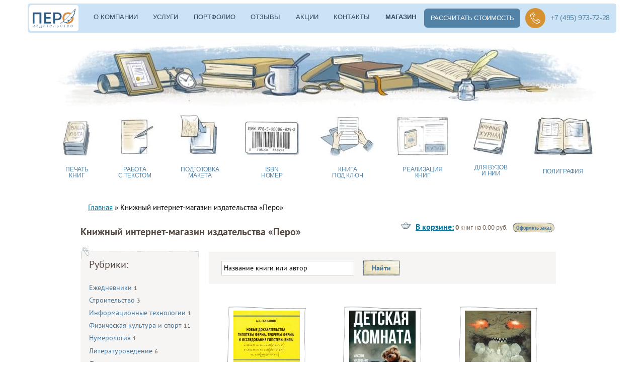

--- FILE ---
content_type: text/html; charset=utf-8
request_url: https://pero-print.ru/catalog?page=97
body_size: 12329
content:
<!doctype html>
<html lang="ru">
<head>
  <meta http-equiv="Content-Type" content="text/html; charset=utf-8" />
  <title>Купить бумажные книги с доставкой недорого в книжном интернет-магазине «Перо»</title>
  <link rel="shortcut icon" href="https://pero-print.ru/sites/default/files/favikon.jpg" />
<meta name="description" content="Книжный интернет-магазин издательства «Перо». Покупайте книги в бумажном варианте по цене издательства! (стр. 98)." />
<meta name="keywords" content="магазин книг журналов купить цена стоимость" />
<link rel="canonical" href="https://pero-print.ru/catalog" />
<link rel="shortlink" href="https://pero-print.ru/catalog" />
  <meta name="viewport" id="viewport" content="width=device-width, initial-scale=1" />



        <script>
      function loadFont(a,b,c,d){function e(){if(!window.FontFace)return!1;var a=new FontFace("t",'url("data:application/font-woff2,") format("woff2")',{}),b=a.load();try{b.then(null,function(){})}catch(c){}return"loading"===a.status}var f=navigator.userAgent,g=!window.addEventListener||f.match(/(Android (2|3|4.0|4.1|4.2|4.3))|(Opera (Mini|Mobi))/)&&!f.match(/Chrome/);if(!g){var h={};try{h=localStorage||{}}catch(i){}var j="x-font-"+a,k=j+"url",l=j+"css",m=h[k],n=h[l],o=document.createElement("style");if(o.rel="stylesheet",document.head.appendChild(o),!n||m!==b&&m!==c){var p=c&&e()?c:b,q=new XMLHttpRequest;q.open("GET",p),q.onload=function(){q.status>=200&&q.status<400&&(h[k]=p,h[l]=q.responseText,d||(o.textContent=q.responseText))},q.send()}else o.textContent=n}}
      loadFont('PT Sans', 'https://pero-print.ru/sites/all/themes/sitexxi/fonts/font_pt_sans.css');
      loadFont('PT Mono', 'https://pero-print.ru/sites/all/themes/sitexxi/fonts/font_pt_mono.css');
      loadFont('PT Sans Narrow', 'https://pero-print.ru/sites/all/themes/sitexxi/fonts/font_pt_sans_narrow.css');
    </script>



  <link rel="stylesheet" href="https://pero-print.ru/sites/default/files/css/css_xE-rWrJf-fncB6ztZfd2huxqgxu4WO-qwma6Xer30m4.css" />
<link rel="stylesheet" href="https://pero-print.ru/sites/default/files/css/css_Giiwav3pHr848DyXbgB9agFsarDHZzrm8c-7fLRt3LE.css" />
<link rel="stylesheet" href="https://pero-print.ru/sites/default/files/css/css_HP8Zd0B4d3CTutjbWyQ2zpKpiPW4vFtopPJ-leT8Bps.css" />
<link rel="stylesheet" href="https://pero-print.ru/sites/default/files/css/css_Qb90qP_8ld86Nr7EPeuGn-XrkqfJOL1pdFyic10lT5M.css" />
<link rel="stylesheet" href="https://pero-print.ru/sites/default/files/css/css_2THG1eGiBIizsWFeexsNe1iDifJ00QRS9uSd03rY9co.css" media="print" />

<!--[if lte IE 7]>
<link rel="stylesheet" href="https://pero-print.ru/sites/all/themes/sitexxi/css/ie.css?t6fggy" />
<![endif]-->

<!--[if IE 6]>
<link rel="stylesheet" href="https://pero-print.ru/sites/all/themes/sitexxi/css/ie6.css?t6fggy" />
<![endif]-->

  
  <meta name="yandex-tableau-widget" content="logo=https://pero-print.ru/images/logo.png, color=#97b9d3" />
</head>
<body class="html not-front not-logged-in one-sidebar sidebar-first page-catalog footer-columns" >

    
<header class="header">
  <div class="container">
    <div class="header__topline">
      <a class="burger"><span></span><span></span><span></span><span></span></a>
      <a class="header__link header__logo" href="/" title="Издательство «Перо» — на главную"><img src="https://pero-print.ru/sites/default/files/template/logo-dark.svg" width="98" height="52" alt="Типография Перо"></a>
      <nav class="header__menu">
        <ul>
          <li><a href="/about">О компании</a></li>
          <li><a href="/uslugi-i-ceny">Услуги</a></li>
          <li><a href="/portfolio">Портфолио</a></li>
                    <li><a href="/otzyvy">Отзывы</a></li>
          <li><a href="/akcii">Акции</a></li>
          <li><a href="/contacts">Контакты</a>
            <ul>
              <li><a href="mailto:info@pero-print.ru">E-mail: info@pero-print.ru</a></li>
                            <li><a href="/zadat-vopros">Задать вопрос</a></li>
              <li><a href="/zakazat-zvonok">Заказ обратной связи</a></li>
            </ul>
          </li>
          <li><a href="/catalog">Магазин</a></li>
        </ul>
      </nav>
      <a class="header__btn header__btn_calc header__btn_calc-mobile" href="/rachet-izdaniya-knigi">Рассчитать стоимость печати тиража</a>
      <a class="header__btn header__btn_calc header__btn_calc-desktop" href="/rachet-izdaniya-knigi">Рассчитать стоимость</a>
      <div class="header__delimiter"></div>
            <a class="header__btn btn_callback" href="/zakazat-zvonok">Обратный звонок</a>

      <a class="header__btn header__btn_telegram" href="https://t.me/peroprint"></a>
      <a class="header__btn header__btn_tel" href="tel:+74959737228">+7 (495) 973-72-28</a>
      <a class="header__btn header__btn_whatsapp" href="https://wa.me/79015537228"></a>
          </div>
    <img width="1090" height="142" class="header__img" src="https://pero-print.ru/sites/default/files/template/head.webp" alt="Издательство Перо — печать книг и журналов" loading="lazy">
    <div class="menu-pic">
      <ul>
        <li><a class="menu-pic__link_print" href="/napechatat-knigu"><span>Печать<br>книг</span></a>
          <ul class="submenu">
            <li>
              <a href="/pechat-knig-malymi-tirazhami">малым тиражом</a>
            </li>
            <li>
              <a href="/pechat-knig-bolshim-tirazhom">большим тиражом</a>
            </li>
            <li>
              <a href="/izdanie-detskih-knig">детская книга</a>
            </li>
            <li>
              <a href="/kak-napechatat-izdat-knigu">как напечатать книгу</a>
            </li>
            <li>
              <a href="/pechat-knig-podarok">книга в подарок</a>
            </li>
            <li>
              <a href="/pechat-knig-pereplet">переплет книг</a>
            </li>
            <li>
              <a href="/ofsetnaya-pechat">офсетная печать</a>
            </li>
            <li>
              <a href="/tsifrovaya-pechat">цифровая печать</a>
            </li>
          </ul>
        </li>
        <li><a class="menu-pic__link_note" href="/redaktura"><span>Работа<br>с текстом</span></a></li>
        <li><a class="menu-pic__link_model" href="/verstka"><span>Подготовка<br>макета</span></a>
          <ul class="submenu">
            <li><a href="/verstka">Верстка текста</a></li>
            <li><a href="/verstka">Дизайн и обложка</a></li>
            <li><a href="/verstka">Иллюстрации на заказ</a></li>
            <li><a href="/verstka">Верстка журналов</a></li>
            <li><a href="/verstka">Верстка каталогов</a></li>
          </ul>
        </li>
        <li><a class="menu-pic__link_barcode" href="/isbn"><span>ISBN<br>номер</span></a></li>
        <li><a class="menu-pic__link_key jivo-btn" data-jivo-text="бесплатное размещение в Литрес" href="#"><span>Книга<br>под ключ</span></a></li>
        <li><a class="menu-pic__link_sell" href="/realizacuya"><span>Реализация<br>книг</span></a></li>
        <li><a class="menu-pic__link_science" href="/publikatsiya-statey"><span>Для ВУЗов<br>и НИИ</span></a></li>
        <li><a class="menu-pic__link_poly" href="/pechat-zhurnalov"><span>Полиграфия</span></a></li>
      </ul>
    </div>
  </div>
</header>


<div id="page-wrapper">
  <div id="page">

    
    
    <div id="main-wrapper" class="clearfix">
      <div id="main" class="clearfix">

                              <div id="breadcrumb"><div class="breadcrumb" itemscope itemtype="http://schema.org/BreadcrumbList"><span class="inline odd first"><span itemprop="itemListElement" itemscope
      itemtype="http://schema.org/ListItem"><a href="/" itemprop="item"><span itemprop="name">Главная</span></a><meta itemprop="position" content="1" /></span></span> <span class="delimiter">»</span> <span class="inline even last"><span itemprop="itemListElement" itemscope itemtype="https://schema.org/ListItem"><span itemprop="name">Книжный интернет-магазин издательства «Перо»</span><meta itemprop="position" content="2"></span></span></div></div>
                  
                                <h1>Книжный интернет-магазин издательства «Перо»</h1>
                  
                  <div id="sidebar-first" class="column sidebar">
            <div class="section">
                <div class="region region-sidebar-first">
    <div id="block-menu-menu-categories" class="block block-menu grey-block categories-block">

        <div class="block-title">Рубрики:</div>
    
  <div class="content">
        <ul class="menu clearfix"><li class="first leaf"><a href="/catalog/ezhednevniki" title="Ежедневники">Ежедневники (1)</a></li>
<li class="leaf"><a href="/catalog/stroitelstvo" title="Строительство">Строительство (3)</a></li>
<li class="leaf"><a href="/catalog/informacionnye-tehnologii" title="Информационные технологии">Информационные технологии (1)</a></li>
<li class="leaf"><a href="/catalog/fizicheskaya-kultura-i-sport" title="Физическая культура и спорт">Физическая культура и спорт (11)</a></li>
<li class="leaf"><a href="/catalog/numerologiya" title="Нумерология">Нумерология (1)</a></li>
<li class="leaf"><a href="/catalog/literaturovedenie" title="Литературоведение">Литературоведение (6)</a></li>
<li class="leaf"><a href="/catalog/folklor" title="Фольклор">Фольклор (2)</a></li>
<li class="leaf"><a href="/catalog/novinki" title="Новинки (226)">Новинки (1302)</a></li>
<li class="leaf"><a href="/catalog/populyarnoe" title="Популярное (33)">Популярное (35)</a></li>
<li class="leaf"><a href="/catalog/detskaya-literatura" title="Детская литература (13)">Детская литература (220)</a></li>
<li class="expanded"><a href="/catalog/hudozhestvennaya-literatura" title="Художественная литература (263)">Художественная литература (1613)</a><ul class="menu clearfix"><li class="first leaf"><a href="/catalog/proza" title="Проза (213)">Проза (497)</a></li>
<li class="last leaf"><a href="/catalog/poeziya" title="Поэзия (117)">Поэзия (301)</a></li>
</ul></li>
<li class="leaf"><a href="/catalog/obrazovanie" title="Образование (10)">Образование (64)</a></li>
<li class="leaf"><a href="/catalog/nauka-i-tehnika" title="Наука и техника (3)">Наука и техника (7)</a></li>
<li class="leaf"><a href="/catalog/publicistika" title="Публицистика (197)">Публицистика (195)</a></li>
<li class="leaf"><a href="/catalog/filosofiya-i-religiya" title="Философия и религия (5)">Философия и религия (17)</a></li>
<li class="leaf"><a href="/catalog/psihologiya" title="Психология (25)">Психология (89)</a></li>
<li class="leaf"><a href="/catalog/ezoterika" title="Эзотерика (4)">Эзотерика (8)</a></li>
<li class="leaf"><a href="/catalog/krasota-zdorove-sport" title="Красота. Здоровье. Спорт (3)">Красота. Здоровье. Спорт (10)</a></li>
<li class="leaf"><a href="/catalog/iskusstvo" title="Искусство (11)">Искусство (43)</a></li>
<li class="leaf"><a href="/catalog/geografiya" title="География (6)">География (4)</a></li>
<li class="leaf"><a href="/catalog/estestvoznanie" title="Естествознание (12)">Естествознание (19)</a></li>
<li class="leaf"><a href="/catalog/politologiya" title="Политология (20)">Политология (26)</a></li>
<li class="leaf"><a href="/catalog/religiya" title="Религия (9)">Религия (28)</a></li>
<li class="leaf"><a href="/catalog/pedagogika" title="Педагогика (24)">Педагогика (32)</a></li>
<li class="leaf"><a href="/catalog/istoriya" title="История (27)">История (44)</a></li>
<li class="leaf"><a href="/catalog/lingvistika" title="Лингвистика (5)">Лингвистика (30)</a></li>
<li class="leaf"><a href="/catalog/medicina" title="Медицина (18)">Медицина (22)</a></li>
<li class="leaf"><a href="/catalog/tehnicheskie-nauki" title="Технические науки (9)">Технические науки (14)</a></li>
<li class="leaf"><a href="/catalog/matematika" title="Математика (7)">Математика (23)</a></li>
<li class="leaf"><a href="/catalog/transport" title="Транспорт (5)">Транспорт (5)</a></li>
<li class="leaf"><a href="/catalog/fizika" title="Физика (7)">Физика (6)</a></li>
<li class="leaf"><a href="/catalog/yurisprudenciya" title="Юриспруденция (16)">Юриспруденция (19)</a></li>
<li class="leaf"><a href="/catalog/filosofiya" title="Философия (21)">Философия (28)</a></li>
<li class="leaf"><a href="/catalog/ekonomika" title="Экономика (15)">Экономика (29)</a></li>
<li class="last leaf"><a href="/catalog/ekologiya" title="Экология (4)">Экология (3)</a></li>
</ul>  </div>
</div>
  </div>
            </div>
          </div> <!-- /.section, /#sidebar-first -->
        
        <div id="content" class="column">
          <div class="section">

            
                        <a id="main-content"></a>
                                      
              
              
            
                                      <div class="tabs">
                              </div>
                                                  <div class="region region-content">
    <div id="block-uc-cart-cart" class="block block-uc-cart">

      
  <div class="content">
    <p class="cart-block-items collapsed uc-cart-empty">В вашей корзине пока нет товаров.</p><a href="/cart" class="in-cart">В корзине:</a> <b>0</b> книг  на <span class="uc-price">0.00 руб.</span><a href="/cart" class="checkout-link">Оформить заказ</a>  </div>
</div>
<div id="block-system-main" class="block block-system">

      
  <div class="content">
    <div class="view view-catalog view-id-catalog view-display-id-page view-uc-catalog-terms view-dom-id-48df80ff8f482e627943076472e7588c">
        
      <div class="view-filters">
      <form action="/catalog" method="get" id="views-exposed-form-catalog-page" accept-charset="UTF-8"><div><div class="views-exposed-form">
  <div class="views-exposed-widgets clearfix">
          <div id="edit-title-wrapper" class="views-exposed-widget views-widget-filter-title">
                  <label for="edit-title">
            Название книги или автор          </label>
                        <div class="views-widget">
          <div class="form-item form-type-textfield form-item-title">
 <input type="text" id="edit-title" name="title" value="" size="30" maxlength="128" class="form-text" />
</div>
        </div>
              </div>
                    <div class="views-exposed-widget views-submit-button">
      <input type="submit" id="edit-submit-catalog" value="Найти" class="form-submit" />    </div>
      </div>
</div>
</div></form>    </div>
  
  
      <div class="view-content">
      <table class="views-view-grid cols-3">
  
  <tbody>
          <tr  class="row-1 row-first">
                  <td  class="col-1 col-first">
              
  <div class="views-field views-field-uc-product-image">        <div class="field-content"><div itemscope itemtype="http://schema.org/ImageObject"><a href="/catalog/galkanov-ag-novye-dokazatelstva-gipotezy-ferma-teoremy-ferma-i-issledovanie-gipotezy-bila"><img itemprop="contentUrl" typeof="foaf:Image" loading="lazy" src="/sites/default/files/styles/catalog_132x188/public/images/product/skanirovat_20181106_112736.jpeg?itok=pv8PiGEW" width="132" height="188" alt="" /></a></div></div>  </div>  
  <div class="views-field views-field-title">        <span class="field-content"><a href="/catalog/galkanov-ag-novye-dokazatelstva-gipotezy-ferma-teoremy-ferma-i-issledovanie-gipotezy-bila">Галканов А.Г. НОВЫЕ ДОКАЗАТЕЛЬСТВА ГИПОТЕЗЫ ФЕРМА, ТЕОРЕМЫ ФЕРМА И ИССЛЕДОВАНИЕ ГИПОТЕЗЫ БИЛА</a></span>  </div>  
  <div class="views-field views-field-sell-price">        <span class="field-content"><span class="uc-price">880.00 руб.</span></span>  </div>          </td>
                  <td  class="col-2">
              
  <div class="views-field views-field-uc-product-image">        <div class="field-content"><div itemscope itemtype="http://schema.org/ImageObject"><a href="/catalog/maksim-milovanov-detskaya-komnata"><img itemprop="contentUrl" typeof="foaf:Image" loading="lazy" src="/sites/default/files/styles/catalog_132x188/public/images/product/skanirovat_20181114_152715_0.jpeg?itok=UbmE-36W" width="132" height="188" alt="" /></a></div></div>  </div>  
  <div class="views-field views-field-title">        <span class="field-content"><a href="/catalog/maksim-milovanov-detskaya-komnata">Максим Милованов «Детская комната»</a></span>  </div>  
  <div class="views-field views-field-sell-price">        <span class="field-content"><span class="uc-price">240.00 руб.</span></span>  </div>          </td>
                  <td  class="col-3 col-last">
              
  <div class="views-field views-field-uc-product-image">        <div class="field-content"><div itemscope itemtype="http://schema.org/ImageObject"><a href="/catalog/roman-tensai-kuraku-tom-i-zlo-ostrov-vechnogo-schastya"><img itemprop="contentUrl" typeof="foaf:Image" loading="lazy" src="/sites/default/files/styles/catalog_132x188/public/images/product/skanirovat_20181114_134702_0.jpeg?itok=yoGeTxUm" width="132" height="188" alt="" /></a></div></div>  </div>  
  <div class="views-field views-field-title">        <span class="field-content"><a href="/catalog/roman-tensai-kuraku-tom-i-zlo-ostrov-vechnogo-schastya">Roman Tensai «Кураку. Том I. Зло. Остров вечного счастья»</a></span>  </div>  
  <div class="views-field views-field-sell-price">        <span class="field-content"><span class="uc-price">368.00 руб.</span></span>  </div>          </td>
              </tr>
          <tr  class="row-2">
                  <td  class="col-1 col-first">
              
  <div class="views-field views-field-uc-product-image">        <div class="field-content"><div itemscope itemtype="http://schema.org/ImageObject"><a href="/catalog/andrey-ogonkov-skazki-volshebnika-lira-chast-1"><img itemprop="contentUrl" typeof="foaf:Image" loading="lazy" src="/sites/default/files/styles/catalog_132x188/public/images/product/skanirovat_20181112_092401.jpeg?itok=NL5BwNJD" width="132" height="188" alt="" /></a></div></div>  </div>  
  <div class="views-field views-field-title">        <span class="field-content"><a href="/catalog/andrey-ogonkov-skazki-volshebnika-lira-chast-1">Андрей Огоньков «Сказки Волшебника Лира. Часть 1»</a></span>  </div>  
  <div class="views-field views-field-sell-price">        <span class="field-content"><span class="uc-price">240.00 руб.</span></span>  </div>          </td>
                  <td  class="col-2">
              
  <div class="views-field views-field-uc-product-image">        <div class="field-content"><div itemscope itemtype="http://schema.org/ImageObject"><a href="/catalog/oleg-dolskiy-mesto-v-rayu-ne-garantiruetsya"><img itemprop="contentUrl" typeof="foaf:Image" loading="lazy" src="/sites/default/files/styles/catalog_132x188/public/images/product/skanirovat_20181114_115232_0.jpeg?itok=lavZiz9L" width="132" height="188" alt="" /></a></div></div>  </div>  
  <div class="views-field views-field-title">        <span class="field-content"><a href="/catalog/oleg-dolskiy-mesto-v-rayu-ne-garantiruetsya">Олег Дольский «МЕСТО В РАЮ НЕ ГАРАНТИРУЕТСЯ»</a></span>  </div>  
  <div class="views-field views-field-sell-price">        <span class="field-content"><span class="uc-price">200.00 руб.</span></span>  </div>          </td>
                  <td  class="col-3 col-last">
              
  <div class="views-field views-field-uc-product-image">        <div class="field-content"><div itemscope itemtype="http://schema.org/ImageObject"><a href="/catalog/shumina-arina-ugoshchu-ya-vas-stihami-sbornik-dlya-shkolnikov"><img itemprop="contentUrl" typeof="foaf:Image" loading="lazy" src="/sites/default/files/styles/catalog_132x188/public/images/product/oblozhka_-_7bc_0.jpg?itok=EgzBymcJ" width="132" height="188" alt="" /></a></div></div>  </div>  
  <div class="views-field views-field-title">        <span class="field-content"><a href="/catalog/shumina-arina-ugoshchu-ya-vas-stihami-sbornik-dlya-shkolnikov">Шумина Арина «Угощу я вас стихами» (Сборник для школьников)</a></span>  </div>  
  <div class="views-field views-field-sell-price">        <span class="field-content"><span class="uc-price">160.00 руб.</span></span>  </div>          </td>
              </tr>
          <tr  class="row-3">
                  <td  class="col-1 col-first">
              
  <div class="views-field views-field-uc-product-image">        <div class="field-content"><div itemscope itemtype="http://schema.org/ImageObject"><a href="/catalog/ponomarev-aleksandr-geroy-dnya"><img itemprop="contentUrl" typeof="foaf:Image" loading="lazy" src="/sites/default/files/styles/catalog_132x188/public/images/product/skanirovat_20181108_115218_0.jpeg?itok=TnIxBpBT" width="132" height="188" alt="" /></a></div></div>  </div>  
  <div class="views-field views-field-title">        <span class="field-content"><a href="/catalog/ponomarev-aleksandr-geroy-dnya">Пономарев Александр «ГЕРОЙ ДНЯ»</a></span>  </div>  
  <div class="views-field views-field-sell-price">        <span class="field-content"><span class="uc-price">189.00 руб.</span></span>  </div>          </td>
                  <td  class="col-2">
              
  <div class="views-field views-field-uc-product-image">        <div class="field-content"><div itemscope itemtype="http://schema.org/ImageObject"><a href="/catalog/proskurin-dmitriy-misteriya-probuzhdeniya"><img itemprop="contentUrl" typeof="foaf:Image" loading="lazy" src="/sites/default/files/styles/catalog_132x188/public/images/product/skanirovat_20181017_122233_0.jpeg?itok=eS3uKJ8S" width="132" height="188" alt="" /></a></div></div>  </div>  
  <div class="views-field views-field-title">        <span class="field-content"><a href="/catalog/proskurin-dmitriy-misteriya-probuzhdeniya">Проскурин Дмитрий «Мистерия пробуждения»</a></span>  </div>  
  <div class="views-field views-field-sell-price">        <span class="field-content"><span class="uc-price">400.00 руб.</span></span>  </div>          </td>
                  <td  class="col-3 col-last">
              
  <div class="views-field views-field-uc-product-image">        <div class="field-content"><div itemscope itemtype="http://schema.org/ImageObject"><a href="/catalog/smirnov-valeriy-novye-algebraicheskie-chisla"><img itemprop="contentUrl" typeof="foaf:Image" loading="lazy" src="/sites/default/files/styles/catalog_132x188/public/images/product/skanirovat_20181017_102818_0.jpeg?itok=KZzBr30N" width="132" height="188" alt="" /></a></div></div>  </div>  
  <div class="views-field views-field-title">        <span class="field-content"><a href="/catalog/smirnov-valeriy-novye-algebraicheskie-chisla">Смирнов Валерий «Новые алгебраические числа»</a></span>  </div>  
  <div class="views-field views-field-sell-price">        <span class="field-content"><span class="uc-price">320.00 руб.</span></span>  </div>          </td>
              </tr>
          <tr  class="row-4 row-last">
                  <td  class="col-1 col-first">
              
  <div class="views-field views-field-uc-product-image">        <div class="field-content"><div itemscope itemtype="http://schema.org/ImageObject"><a href="/catalog/evgeniy-i-elena-yakovlevy-zhit-v-cvete"><img itemprop="contentUrl" typeof="foaf:Image" loading="lazy" src="/sites/default/files/styles/catalog_132x188/public/images/product/skanirovat_20181001_163924_0.jpeg?itok=_JbbdoPz" width="132" height="188" alt="" /></a></div></div>  </div>  
  <div class="views-field views-field-title">        <span class="field-content"><a href="/catalog/evgeniy-i-elena-yakovlevy-zhit-v-cvete">Евгений и Елена Яковлевы «Жить в цвете»</a></span>  </div>  
  <div class="views-field views-field-sell-price">        <span class="field-content"><span class="uc-price">370.00 руб.</span></span>  </div>          </td>
                  <td  class="col-2">
              
  <div class="views-field views-field-uc-product-image">        <div class="field-content"><div itemscope itemtype="http://schema.org/ImageObject"><a href="/catalog/oleg-busygin-kompas-peregovorshchika"><img itemprop="contentUrl" typeof="foaf:Image" loading="lazy" src="/sites/default/files/styles/catalog_132x188/public/images/product/skanirovat_20181001_102648_0.jpeg?itok=drFXqIOZ" width="132" height="188" alt="" /></a></div></div>  </div>  
  <div class="views-field views-field-title">        <span class="field-content"><a href="/catalog/oleg-busygin-kompas-peregovorshchika">Олег Бусыгин «Компас переговорщика»</a></span>  </div>  
  <div class="views-field views-field-sell-price">        <span class="field-content"><span class="uc-price">480.00 руб.</span></span>  </div>          </td>
                  <td  class="col-3 col-last">
              
  <div class="views-field views-field-uc-product-image">        <div class="field-content"><div itemscope itemtype="http://schema.org/ImageObject"><a href="/catalog/mihail-kuzovkov-oshibki-marksizma-i-milliony-nevinnyh-zhertv"><img itemprop="contentUrl" typeof="foaf:Image" loading="lazy" src="/sites/default/files/styles/catalog_132x188/public/images/product/skanirovat_20180926_101111_0.jpeg?itok=W8hiONtJ" width="132" height="188" alt="" /></a></div></div>  </div>  
  <div class="views-field views-field-title">        <span class="field-content"><a href="/catalog/mihail-kuzovkov-oshibki-marksizma-i-milliony-nevinnyh-zhertv">Михаил Кузовков «Ошибки марксизма и миллионы невинных жертв»</a></span>  </div>  
  <div class="views-field views-field-sell-price">        <span class="field-content"><span class="uc-price">160.00 руб.</span></span>  </div>          </td>
              </tr>
      </tbody>
</table>
    </div>
  
      <div class="item-list"><ul class="pager"><li class="pager-first first"><a href="/catalog">«</a></li>
<li class="pager-previous"><a href="/catalog?page=96">‹</a></li>
<li class="pager-current">98</li>
<li class="pager-item"><a title="На страницу номер 99" href="/catalog?page=98">99</a></li>
<li class="pager-item"><a title="На страницу номер 100" href="/catalog?page=99">100</a></li>
<li class="pager-item"><a title="На страницу номер 101" href="/catalog?page=100">101</a></li>
<li class="pager-item"><a title="На страницу номер 102" href="/catalog?page=101">102</a></li>
<li class="pager-item"><a title="На страницу номер 103" href="/catalog?page=102">103</a></li>
<li class="pager-item"><a title="На страницу номер 104" href="/catalog?page=103">104</a></li>
<li class="pager-item"><a title="На страницу номер 105" href="/catalog?page=104">105</a></li>
<li class="pager-item"><a title="На страницу номер 106" href="/catalog?page=105">106</a></li>
<li class="pager-next"><a href="/catalog?page=98">›</a></li>
<li class="pager-last last"><a href="/catalog?page=123">»</a></li>
</ul></div>  
  
  
  
  
</div>  </div>
</div>
  </div>
            
          </div><!-- /.section -->
        </div> <!-- /#content -->

        
      </div><!-- /#main-->
    </div> <!-- /#main-wrapper -->


          <div class="content-bottom">
        <div class="section">
            <div class="region region-content-bottom">
    <div id="block-views-new-products-block" class="block block-views">

              <div class="block-title">Новинки:</div>
    
    
  <div class="content">
    <div class="view view-new-products view-id-new_products view-display-id-block view-dom-id-a213436793bb6de0bba3ad0f86b47acd">
        
  
  
      <div class="view-content">
      <ul class="jcarousel jcarousel-view--new-products--block jcarousel-dom-1 jcarousel-skin-default">
      <li class="jcarousel-item-1 odd" style="display: none;">  
  <div class="views-field views-field-uc-product-image">        <div class="field-content"><div itemscope itemtype="http://schema.org/ImageObject"><a href="/catalog/olga-kazak-gorodok-u-morya"><img itemprop="contentUrl" typeof="foaf:Image" loading="lazy" src="/sites/default/files/styles/product_121x173/public/images/product/978-5-00270-457-6.jpg?itok=Fd6tPzKN" width="121" height="173" alt="" /></a></div></div>  </div>  
  <div class="views-field views-field-title">        <span class="field-content"><a href="/catalog/olga-kazak-gorodok-u-morya">Ольга Казак «Городок у моря»</a></span>  </div></li>
      <li class="jcarousel-item-2 even" style="display: none;">  
  <div class="views-field views-field-uc-product-image">        <div class="field-content"><div itemscope itemtype="http://schema.org/ImageObject"><a href="/catalog/natasha-pomeranceva-teni-vo-mrake-zapiski-o-vstrechah-s-potustoronnimi-dushami"><img itemprop="contentUrl" typeof="foaf:Image" loading="lazy" src="/sites/default/files/styles/product_121x173/public/images/product/978-5-00270-459-0.jpg?itok=5DwwDWMQ" width="121" height="173" alt="" /></a></div></div>  </div>  
  <div class="views-field views-field-title">        <span class="field-content"><a href="/catalog/natasha-pomeranceva-teni-vo-mrake-zapiski-o-vstrechah-s-potustoronnimi-dushami">Наташа Померанцева «Тени во мраке....</a></span>  </div></li>
      <li class="jcarousel-item-3 odd" style="display: none;">  
  <div class="views-field views-field-uc-product-image">        <div class="field-content"><div itemscope itemtype="http://schema.org/ImageObject"><a href="/catalog/sergey-basharov-antikvar-vremeni-ili-kod-dostupa-v-proshloe"><img itemprop="contentUrl" typeof="foaf:Image" loading="lazy" src="/sites/default/files/styles/product_121x173/public/images/product/978-5-00270-477-4.jpg?itok=oDxPuDlX" width="121" height="173" alt="" /></a></div></div>  </div>  
  <div class="views-field views-field-title">        <span class="field-content"><a href="/catalog/sergey-basharov-antikvar-vremeni-ili-kod-dostupa-v-proshloe">Сергей Башаров «Антиквар времени, или...</a></span>  </div></li>
      <li class="jcarousel-item-4 even" style="display: none;">  
  <div class="views-field views-field-uc-product-image">        <div class="field-content"><div itemscope itemtype="http://schema.org/ImageObject"><a href="/catalog/evgeniya-malofeeva-planeta-malenkoy-zebry"><img itemprop="contentUrl" typeof="foaf:Image" loading="lazy" src="/sites/default/files/styles/product_121x173/public/images/product/978-5-00270-417-0.jpg?itok=2j2BpIM4" width="121" height="173" alt="" /></a></div></div>  </div>  
  <div class="views-field views-field-title">        <span class="field-content"><a href="/catalog/evgeniya-malofeeva-planeta-malenkoy-zebry">Евгения Малофеева «Планета маленькой...</a></span>  </div></li>
      <li class="jcarousel-item-5 odd" style="display: none;">  
  <div class="views-field views-field-uc-product-image">        <div class="field-content"><div itemscope itemtype="http://schema.org/ImageObject"><a href="/catalog/vladimir-chyornyy-graficheskie-materialy-v-izobrazitelnom-iskusstve-istoki-vozniknoveniya-i"><img itemprop="contentUrl" typeof="foaf:Image" loading="lazy" src="/sites/default/files/styles/product_121x173/public/images/product/978-5-00270-445-3.jpg?itok=a-_WpZHn" width="121" height="173" alt="" /></a></div></div>  </div>  
  <div class="views-field views-field-title">        <span class="field-content"><a href="/catalog/vladimir-chyornyy-graficheskie-materialy-v-izobrazitelnom-iskusstve-istoki-vozniknoveniya-i">Владимир Чёрный «Графические материалы...</a></span>  </div></li>
      <li class="jcarousel-item-6 even" style="display: none;">  
  <div class="views-field views-field-uc-product-image">        <div class="field-content"><div itemscope itemtype="http://schema.org/ImageObject"><a href="/catalog/anna-andreeva-zlobina-put"><img itemprop="contentUrl" typeof="foaf:Image" loading="lazy" src="/sites/default/files/styles/product_121x173/public/images/product/978-5-00270-349-4.jpg?itok=sfYFxH7C" width="121" height="173" alt="" /></a></div></div>  </div>  
  <div class="views-field views-field-title">        <span class="field-content"><a href="/catalog/anna-andreeva-zlobina-put">Анна Андреева-Злобина «Путь»</a></span>  </div></li>
      <li class="jcarousel-item-7 odd" style="display: none;">  
  <div class="views-field views-field-uc-product-image">        <div class="field-content"><div itemscope itemtype="http://schema.org/ImageObject"><a href="/catalog/vasilchikov-p-skazki-nii-kniga-1-ya-princy-i-princessy"><img itemprop="contentUrl" typeof="foaf:Image" loading="lazy" src="/sites/default/files/styles/product_121x173/public/images/product/978-5-00270-338-8.jpg?itok=F_WeOv5E" width="121" height="173" alt="" /></a></div></div>  </div>  
  <div class="views-field views-field-title">        <span class="field-content"><a href="/catalog/vasilchikov-p-skazki-nii-kniga-1-ya-princy-i-princessy">Васильчиков А. П. «Сказки НИИ. Книга 1-...</a></span>  </div></li>
      <li class="jcarousel-item-8 even" style="display: none;">  
  <div class="views-field views-field-uc-product-image">        <div class="field-content"><div itemscope itemtype="http://schema.org/ImageObject"><a href="/catalog/sergey-necvetaev-na-kraeshke-sudby"><img itemprop="contentUrl" typeof="foaf:Image" loading="lazy" src="/sites/default/files/styles/product_121x173/public/images/product/978-5-00270-424-8.jpg?itok=LdelzttN" width="121" height="173" alt="" /></a></div></div>  </div>  
  <div class="views-field views-field-title">        <span class="field-content"><a href="/catalog/sergey-necvetaev-na-kraeshke-sudby">Сергей Нецветаев «На краешке судьбы»</a></span>  </div></li>
      <li class="jcarousel-item-9 odd" style="display: none;">  
  <div class="views-field views-field-uc-product-image">        <div class="field-content"><div itemscope itemtype="http://schema.org/ImageObject"><a href="/catalog/evgeniy-reshetin-slyozy-tumana"><img itemprop="contentUrl" typeof="foaf:Image" loading="lazy" src="/sites/default/files/styles/product_121x173/public/images/product/978-5-00270-393-7.jpg?itok=2j1d14Ni" width="121" height="173" alt="" /></a></div></div>  </div>  
  <div class="views-field views-field-title">        <span class="field-content"><a href="/catalog/evgeniy-reshetin-slyozy-tumana">Евгений Решетин «Слёзы тумана»</a></span>  </div></li>
      <li class="jcarousel-item-10 even" style="display: none;">  
  <div class="views-field views-field-uc-product-image">        <div class="field-content"><div itemscope itemtype="http://schema.org/ImageObject"><a href="/catalog/elena-sotnikova-novogodnie-chudesa"><img itemprop="contentUrl" typeof="foaf:Image" loading="lazy" src="/sites/default/files/styles/product_121x173/public/images/product/978-5-00270-402-6.jpg?itok=8iumED2H" width="121" height="173" alt="" /></a></div></div>  </div>  
  <div class="views-field views-field-title">        <span class="field-content"><a href="/catalog/elena-sotnikova-novogodnie-chudesa">Елена Сотникова «Новогодние чудеса»</a></span>  </div></li>
  </ul>
    </div>
  
  
  
  
  
  
</div>  </div>
</div>
  </div>
        </div>

        
      </div><!--/.content-bottom-->
    
  </div><!-- /#page -->
</div> <!-- /#page-wrapper -->

<div class="fat-footer">
  <div class="container">
    <div class="fat-footer__menu">
      <div class="fat-footer__menu-title">Об издательстве</div>
      <ul>
        <li><a href="/about">Наши преимущества</a></li>
        <li><a href="https://pero-print.ru/portfolio">Наше портфолио</a></li>
        <li><a href="https://pero-print.ru/otzyvy">Отзывы о нас</a></li>
        <li><a href="https://pero-print.ru/catalog">Наш интернет-магазин</a></li>
        <li><a href="/garantii">Гарантии</a></li>
        <li><a href="/contacts">Наши контакты</a></li>
      </ul>
    </div>
    <div class="fat-footer__menu">
      <div class="fat-footer__menu-title">Наши услуги и цены</div>
      <ul>
        <li><a href="/napechatat-knigu">Печать книг</a></li>
        <li><a href="/pechat-knig-malymi-tirazhami">Малым тиражом</a></li>
        <li><a href="/pechat-knig-bolshim-tirazhom">Большим тиражом</a></li>
        <li><a href="/izdanie-detskih-knig">Детская книга</a></li>
        <li><a href="/pechat-knig-podarok">Книга в подарок</a></li>
      </ul>
      <ul>
        <li><a href="/redaktura">Редактура и корректура</a></li>
        <li><a href="/verstka">Подготовка макета</a></li>
        <li><a href="/isbn">ISBN номер</a></li>
        <li><a href="/publikatsiya-statey">Публикация научных статей</a></li>
                      </ul>
      <ul>
                <li><a href="/pechat-zhurnalov">Печать журналов</a></li>
        <li><a href="/pechat-katalogov">Печать каталогов</a></li>
        <li><a href="/pechat-broshyur">Печать брошюр и буклетов</a></li>
              </ul>
    </div>
    <div class="fat-footer__menu">
      <div class="fat-footer__menu-title">Полезная информация</div>
      <ul>
        <li><a href="/akcii">Акции и скидки</a></li>
        <li><a href="/rachet-izdaniya-knigi">Рассчитать стоимость</a></li>
        <li><a href="/dostavka">Доставка</a></li>
        <li><a href="/rekvizity-i-oplata">Оплата</a></li>
        <!--<li><a href="#">Помощь</a></li>-->
        <li><a href="https://pero-print.ru/blog">Наш блог</a></li>
        <!--<li><a href="#">Вопросы и ответы</a></li>-->


      </ul>
    </div>
  </div>
</div>

<footer class="footer">
  <div class="container"><a class="footer__logo" href="/" title="Издательство «Перо» — на главную"><img loading="lazy" src="https://pero-print.ru/sites/default/files/template/logo-footer.webp" width="110" height="49" alt="Типография Перо"/></a>
    <div class="footer__column">
      <p>© 2026 г. ПероПринт. Все права защищены</p><a href="https://yandex.ru/maps/-/CBBdmVqzPD" target="_blank" rel="nofollow">г. Москва, ул. Нижегородская 29-33, стр. 27</a><a href="/confidential">Политика защиты персональной информации</a>
    </div>
    <div class="footer__column">
      <p>Присоединяйтесь к нам в соц.сетях</p>
      <ul class="social">
        <li><a href="https://vk.com/club17781700" target="_blank"><img loading="lazy" src="/images/vk.webp" width="23" height="23" alt=""></a></li>
        <li><a href="https://ru.pinterest.com/peroprint4717/" target="_blank"><img loading="lazy" src="/images/pinterest.webp" width="23" height="23"alt=""></a></li>
        <li><a href="https://wa.me/79015537228" target="_blank"><img loading="lazy" src="/images/icon_whatsapp.webp" width="23" height="23" alt=""></a></li>
        <li><a href="https://t.me/peroprint" target="_blank"><img loading="lazy" src="/images/icon_telegram.webp" width="23" height="23" alt=""></a></li>
      </ul>
    </div>
    <div class="footer__column">
            <a class="btn_callback header__btn btn_callback" href="/zakazat-zvonok">Обратный звонок</a>
      <ul class="footer__contacts">
        <li><a href="tel:+74959737228">+7 (495) 973-72-28</a></li>
        <li><a href="tel:+74956653436">+7 (495) 665-34-36</a></li>
                <li><a href="https://wa.me/79015537228">Написать в whatsapp</a></li>
        <li><a href="mailto:info@pero-print.ru">email: info@pero-print.ru</a></li>
                <li><a class="link_accent" href="/zakazat-zvonok">Заказать обратный звонок</a></li>
      </ul>
    </div>
  </div>
</footer>



<div class="video-popup">
  <div class="video-popup__overlay"></div>
  <div class="video-popup__inner">
    <div class="video-popup__close"></div>
  </div>
</div>

  <script src="https://pero-print.ru/sites/default/files/js/js_Pt6OpwTd6jcHLRIjrE-eSPLWMxWDkcyYrPTIrXDSON0.js"></script>
<script src="https://pero-print.ru/sites/default/files/js/js_CVvF_uVB-grwdScGmugDEVwm6HrzIgGQiCVkqylKZyg.js"></script>
<script src="https://pero-print.ru/sites/default/files/js/js_ZMTofkuAM_GAVCdSNhKRxdpFM66cy6ks14k2SOrfSgM.js"></script>
<script src="https://pero-print.ru/sites/default/files/js/js_cYst6NW_Iuls1SG1PJ7dKftkKWqpyhoUSccuAwDYyso.js"></script>
<script>jQuery.extend(Drupal.settings, {"basePath":"\/","pathPrefix":"","setHasJsCookie":0,"ajaxPageState":{"theme":"sitexxi","theme_token":"amGAqiZBOEwYs-_2428-LcdPWDSU3B1vJb1yoA6Jqa0","jquery_version":"1.12","jquery_version_token":"xA9CTOtciNqN7kjfKRzvKZZvWTlr3JiAlGnnniwB4hs"},"colorbox":{"transition":"elastic","speed":"350","opacity":"0.85","slideshow":false,"slideshowAuto":true,"slideshowSpeed":"2500","slideshowStart":"start slideshow","slideshowStop":"stop slideshow","current":"{current} \u0438\u0437 {total}","previous":"\u00ab \u041d\u0430\u0437\u0430\u0434","next":"\u0412\u043f\u0435\u0440\u0435\u0434 \u00bb","close":"\u0417\u0430\u043a\u0440\u044b\u0442\u044c","overlayClose":true,"returnFocus":true,"maxWidth":"98%","maxHeight":"98%","initialWidth":"300","initialHeight":"250","fixed":true,"scrolling":true,"mobiledetect":true,"mobiledevicewidth":"310px","file_public_path":"\/sites\/default\/files","specificPagesDefaultValue":"admin*\nimagebrowser*\nimg_assist*\nimce*\nnode\/add\/*\nnode\/*\/edit\nprint\/*\nprintpdf\/*\nsystem\/ajax\nsystem\/ajax\/*"},"jcarousel":{"ajaxPath":"\/jcarousel\/ajax\/views","carousels":{"jcarousel-dom-1":{"view_options":{"view_args":"","view_path":"node\/2637","view_base_path":null,"view_display_id":"block","view_name":"new_products","jcarousel_dom_id":1},"skin":"default","responsive":1,"autoPause":1,"start":1,"selector":".jcarousel-dom-1"}}},"compactForms":{"forms":["user-login-form","webform-client-form-31","webform-client-form-82","views-exposed-form-uc-catalog-terms-default","views-exposed-form-catalog-page"],"stars":0},"urlIsAjaxTrusted":{"\/catalog":true,"\/catalog?page=97":true},"better_exposed_filters":{"views":{"catalog":{"displays":{"page":{"filters":{"title":{"required":false}}}}},"new_products":{"displays":{"block":{"filters":[]}}},"slider_node":{"displays":{"block":{"filters":[]},"block_1":{"filters":[]}}}}},"flexslider":{"optionsets":{"default":{"namespace":"flex-","selector":".slides \u003E li","easing":"swing","direction":"horizontal","reverse":false,"smoothHeight":false,"startAt":0,"animationSpeed":600,"initDelay":0,"useCSS":true,"touch":true,"video":false,"keyboard":true,"multipleKeyboard":false,"mousewheel":false,"controlsContainer":".flex-control-nav-container","sync":"","asNavFor":"","itemWidth":0,"itemMargin":0,"minItems":0,"maxItems":0,"move":0,"animation":"fade","slideshow":true,"slideshowSpeed":7000,"directionNav":true,"controlNav":true,"prevText":"\u041d\u0430\u0437\u0430\u0434","nextText":"\u0412\u043f\u0435\u0440\u0451\u0434","pausePlay":false,"pauseText":"\u041f\u0430\u0443\u0437\u0430","playText":"\u0418\u0433\u0440\u0430\u0442\u044c","randomize":false,"thumbCaptions":false,"thumbCaptionsBoth":false,"animationLoop":true,"pauseOnAction":true,"pauseOnHover":false,"manualControls":""}},"instances":{"flexslider-1":"default","flexslider-2":"default"}},"colorbox_node":{"width":"440px","height":"650px"}});</script>

  


  <script src="/sites/all/themes/sitexxi/js/vendor/postscribe.min.js" defer></script>

    <!-- Global site tag (gtag.js) - Google Analytics -->
  <script async src="https://www.googletagmanager.com/gtag/js?id=UA-70100631-1"></script>
  <script>
    window.dataLayer = window.dataLayer || [];
    function gtag(){dataLayer.push(arguments);}
    gtag('js', new Date());

    gtag('config', 'UA-70100631-1');
  </script>


  <!-- Yandex.Metrika counter -->
  <script type="text/javascript" >
    (function(m,e,t,r,i,k,a){m[i]=m[i]||function(){(m[i].a=m[i].a||[]).push(arguments)};
      m[i].l=1*new Date();
      for (var j = 0; j < document.scripts.length; j++) {if (document.scripts[j].src === r) { return; }}
      k=e.createElement(t),a=e.getElementsByTagName(t)[0],k.async=1,k.src=r,a.parentNode.insertBefore(k,a)})
    (window, document, "script", "https://mc.yandex.ru/metrika/tag.js", "ym");

    ym(11334211, "init", {
      clickmap:true,
      trackLinks:true,
      accurateTrackBounce:true,
      webvisor:false
    });
  </script>
  <noscript><div><img src="https://mc.yandex.ru/watch/11334211" style="position:absolute; left:-9999px;" alt="" /></div></noscript>
  <!-- /Yandex.Metrika counter -->

  <!-- BEGIN JIVOSITE CODE {literal} -->
  <script>
    (function () {
      document.jivositeloaded = 0;
      var widget_id = 'dTQdUK9UVE';
      var d = document;
      var w = window;

      function l() {
        var s = d.createElement('script');
        s.type = 'text/javascript';
        s.async = true;
        s.src = '//code.jivosite.com/script/widget/' + widget_id;
        var ss = document.getElementsByTagName('script')[0];
        ss.parentNode.insertBefore(s, ss);
      }
      //эта строка обычная для кода JivoSite

      function zy() {

        //удаляем EventListeners
        if (w.detachEvent) {//поддержка IE8
          w.detachEvent('onscroll', zy);
          w.detachEvent('onmousemove', zy);
          w.detachEvent('ontouchmove', zy);
          w.detachEvent('onresize', zy);
        }
        else {
          w.removeEventListener("scroll", zy, false);
          w.removeEventListener("mousemove", zy, false);
          w.removeEventListener("touchmove", zy, false);
          w.removeEventListener("resize", zy, false);
        }
        //запускаем функцию загрузки JivoSite
        if (d.readyState == 'complete') {
          l();
        }
        else {
          if (w.attachEvent) {
            w.attachEvent('onload', l);
          }
          else {
            w.addEventListener('load', l, false);
          }
        }
        //Устанавливаем куку по которой отличаем первый и второй хит
        var cookie_date = new Date();
        cookie_date.setTime(cookie_date.getTime() + 60 * 60 * 28 * 1000); //24 часа для Москвы
        d.cookie = "JivoSiteLoaded=1;path=/;expires=" + cookie_date.toGMTString();
      }

      if (d.cookie.search('JivoSiteLoaded') < 0) {
        //проверяем, первый ли это визит на наш сайт, если да, то назначаем EventListeners на события прокрутки, изменения размера окна браузера и скроллинга на ПК и мобильных устройствах, для отложенной загрузке JivoSite.
        if (w.attachEvent) {// поддержка IE8
          w.attachEvent('onscroll', zy);
          w.attachEvent('onmousemove', zy);
          w.attachEvent('ontouchmove', zy);
          w.attachEvent('onresize', zy);
        }
        else {
          w.addEventListener("scroll", zy, {capture: false, passive: true});
          w.addEventListener("mousemove", zy, {capture: false, passive: true});
          w.addEventListener("touchmove", zy, {capture: false, passive: true});
          w.addEventListener("resize", zy, {capture: false, passive: true});
        }
      }
      else {
        zy();
      }
    })();</script>
  <!-- {/literal} END JIVOSITE CODE -->

  <noscript>
        <link rel="preconnect" href="https://fonts.googleapis.com">
    <link rel="preconnect" href="https://fonts.gstatic.com" crossorigin>
    <link href="https://fonts.googleapis.com/css2?family=PT+Mono&family=PT+Sans+Narrow:wght@700&family=PT+Sans:wght@400;700&display=swap" rel="stylesheet">
  </noscript>

</body>
</html>
